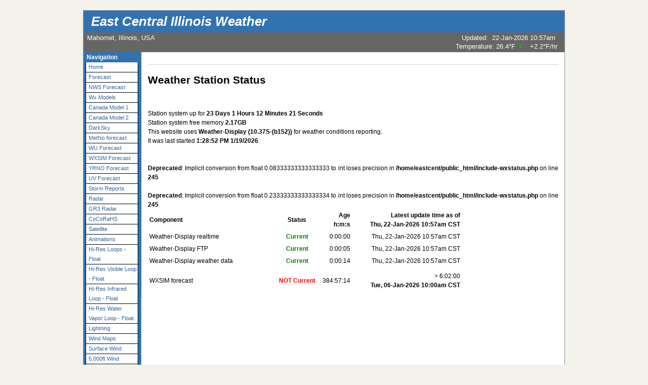

--- FILE ---
content_type: text/html; charset=ISO-8859-1
request_url: https://eastcentralilwx.net/wxstatus.php
body_size: 21734
content:
<!DOCTYPE html PUBLIC "-//W3C//DTD XHTML 1.0 Transitional//EN"
   "http://www.w3.org/TR/xhtml1/DTD/xhtml1-transitional.dtd">
<html xmlns="http://www.w3.org/1999/xhtml">
  <head>
    <!-- ##### start AJAX mods ##### -->
    <script type="text/javascript" src="ajaxWDwx.js"></script>
    <!-- AJAX updates by Ken True - http://saratoga-weather.org/wxtemplates/ -->
    <script type="text/javascript" src="ajaxgizmo.js"></script>
    <script type="text/javascript" src="language-en.js"></script>
	<!-- language for AJAX script included -->
    <meta name="description" content="Personal weather station." />
    <meta http-equiv="Content-Type" content="text/html; charset=ISO-8859-1" />
    <link rel="stylesheet" type="text/css" href="weather-screen-blue-narrow.css" media="screen" title="screen" />
    <link rel="stylesheet" type="text/css" href="weather-print-php.css" media="print" />
	<link rel="shortcut icon" href="/favicon.ico" type="image/x-icon" />
	<meta http-equiv="Pragma" content="no-cache" />
    <meta http-equiv="Cache-Control" content="no-cache" />
    <title>East Central Illinois Weather - Station Status</title>
<!-- begin flyout-menu.php CSS definition style='blue' -->
<style type="text/css">
/* ================================================================
This copyright notice must be untouched at all times.

The original version of this stylesheet and the associated (x)html
is available at http://www.cssplay.co.uk/menus/flyout_4level.html
Copyright (c) 2005-2007 Stu Nicholls. All rights reserved.
This stylesheet and the associated (x)html may be modified in any
way to fit your requirements.
Modified by Ken True and Mike Challis for Weather-Display/AJAX/PHP
template set.
=================================================================== */
.flyoutmenu {
font-size:90%;
}

/* remove all the bullets, borders and padding from the default list styling */
.flyoutmenu ul {
position:relative;
z-index:500;
padding:0;
margin:0;
padding-left: 4px; /* mchallis added to center links in firefox */
list-style-type:none;
width: 110px;
}

/* style the list items */
.flyoutmenu li {
color: #336699;
background:white url(./ajax-images/flyout-shade-white.gif);
/* for IE7 */
float:left;
margin:0; /* mchallis added to tighten gaps between links */
}
.flyoutmenu li.sub {background:white url(./ajax-images/flyout-sub.gif) no-repeat right center;}

/* get rid of the table */
.flyoutmenu table {position:absolute; border-collapse:collapse; top:0; left:0; z-index:100; font-size:1em;}

/* style the links */
.flyoutmenu a, .flyoutmenu a:visited {
display:block;
text-decoration:none;
line-height: 1.8em; 
width:95px; /* mchallis changed for adjusting firefox link width */
color:#336699;
padding: 0 2px 0 5px; 
border:1px solid black;
border-width:0 1px 1px 1px;
}
/* hack for IE5.5 */
         /* mchallis lowered the two width values to (101, 100)to fix IE6 links wider than menu width */
* html .flyoutmenu a, * html .flyoutmenu a:visited {width:95px; w\idth:94px;}
/* style the link hover */
* html .flyoutmenu a:hover {color:white; background:#3173B1; position:relative;}

.flyoutmenu li:hover {position:relative;}

/* For accessibility of the top level menu when tabbing */
.flyoutmenu a:active, .flyoutmenu a:focus {color:white; background:#3173B1;}

/* retain the hover colors for each sublevel IE7 and Firefox etc */
.flyoutmenu li:hover > a {color:white; background:#3173B1;}

/* hide the sub levels and give them a positon absolute so that they take up no room */
.flyoutmenu li ul {
visibility:hidden;
position:absolute;
top:-10px;
/* set up the overlap (minus the overrun) */
left:90px;
/* set up the overrun area */
padding:10px;
/* this is for IE to make it interpret the overrrun padding */
background:transparent url(./ajax-images/flyout-transparent.gif);
}

/* for browsers that understand this is all you need for the flyouts */
.flyoutmenu li:hover > ul {visibility:visible;}


/* for IE5.5 and IE6 you need to style each level hover */

/* keep the third level+ hidden when you hover on first level link */
.flyoutmenu ul a:hover ul ul{
visibility:hidden;
}
/* keep the fourth level+ hidden when you hover on second level link */
.flyoutmenu ul a:hover ul a:hover ul ul{
visibility:hidden;
}
/* keep the fifth level hidden when you hover on third level link */
.flyoutmenu ul a:hover ul a:hover ul a:hover ul ul{
visibility:hidden;
}

/* make the second level visible when hover on first level link */
.flyoutmenu ul a:hover ul {
visibility:visible;
}
/* make the third level visible when you hover over second level link */
.flyoutmenu ul a:hover ul a:hover ul{
visibility:visible;
}
/* make the fourth level visible when you hover over third level link */
.flyoutmenu ul a:hover ul a:hover ul a:hover ul {
visibility:visible;
}
/* make the fifth level visible when you hover over fourth level link */
.flyoutmenu ul a:hover ul a:hover ul a:hover ul a:hover ul {
visibility:visible;
}

</style>
<!-- end of flyout-menu.php CSS definition -->
<!-- World-ML template from http://saratoga-weather.org/wxtemplates/ -->
<!-- end of top -->
</head>
<body>
<!-- nws-alerts noCron=true .. running nws-alerts.php inline -->
<!-- nws-alerts.php - V1.43 - 14-May-2019 -->
<!-- 2 unique Zone entries found. Zones='ILZ045,ILC019' -->
<!-- cache age 61179170 seconds - fetch needed -->
<!-- Cron job not used -->

<!-- 10:57:12 -->
<!-- Error: Could not resolve host: alerts.weather.gov -->
<!-- Source: https://alerts.weather.gov/cap/wwaatmget.php?x=ILZ045&y=1 -->
<!-- non XML source: https://alerts.weather.gov/cap/wwaatmget.php?x=ILZ045&y=1 -->
<!-- HTTP stats:  RC=0 dest= port=0 (from sce=)
      Times: dns=0.000 conn=0.000 pxfer=0.000 get=0.000 total=0.000 secs -->
<!-- header type='' -->
<!-- First attempt in getting preliminary URL failed -->

<!-- 10:57:13 -->
<!-- Error: Could not resolve host: alerts.weather.gov -->
<!-- Source: https://alerts.weather.gov/cap/wwaatmget.php?x=ILZ045&y=1 -->
<!-- non XML source: https://alerts.weather.gov/cap/wwaatmget.php?x=ILZ045&y=1 -->
<!-- HTTP stats:  RC=0 dest= port=0 (from sce=)
      Times: dns=0.000 conn=0.000 pxfer=0.000 get=0.000 total=0.000 secs -->
<!-- header type='' -->
<!-- Second attempt failed & skipped -->


<!-- 10:57:13 -->
<!-- Error: Could not resolve host: alerts.weather.gov -->
<!-- Source: https://alerts.weather.gov/cap/wwaatmget.php?x=ILC019&y=1 -->
<!-- non XML source: https://alerts.weather.gov/cap/wwaatmget.php?x=ILC019&y=1 -->
<!-- HTTP stats:  RC=0 dest= port=0 (from sce=)
      Times: dns=0.000 conn=0.000 pxfer=0.000 get=0.000 total=0.000 secs -->
<!-- header type='' -->
<!-- First attempt in getting preliminary URL failed -->

<!-- 10:57:14 -->
<!-- Error: Could not resolve host: alerts.weather.gov -->
<!-- Source: https://alerts.weather.gov/cap/wwaatmget.php?x=ILC019&y=1 -->
<!-- non XML source: https://alerts.weather.gov/cap/wwaatmget.php?x=ILC019&y=1 -->
<!-- HTTP stats:  RC=0 dest= port=0 (from sce=)
      Times: dns=0.000 conn=0.000 pxfer=0.000 get=0.000 total=0.000 secs -->
<!-- header type='' -->
<!-- Second attempt failed & skipped -->

<!-- NO cache files updated -->
<!-- Total process time: 2.0024 seconds -->
<div id="page"><!-- page wrapper -->
<!-- header -->
    <div id="header">
      <h1 class="headerTitle">
        <a href="index.php" title="Browse to homepage">East Central Illinois Weather</a>
      </h1>	
	  <div class="headerTemp">
	    <span class="doNotPrint">
 		 </span>
 	  </div>

      <div class="subHeader">
<!-- <p style="font: 14pt Garamond, Georgia, serif;"> -->
        Mahomet, Illinois, USA		<!-- </p> -->
      </div>
      <div class="subHeaderRight">
	  <!-- Lang='en' -->
<!-- ajax-gizmo.php V1.14 - 17-Mar-2013 - Multilingual -->
<div class="ajaxgizmo">
   <div class="doNotPrint">
	  <!-- ##### start of AJAX gizmo ##### -->
	    <noscript>[Enable JavaScript for live updates]&nbsp;</noscript>
	    <span class="ajax" id="gizmoindicator">Updated</span>:&nbsp;
		<span class="ajax" id="gizmodate">22-Jan-2026 10:57am</span>&nbsp; 
		<span class="ajax" id="gizmotime"></span>
		
	  <br/>&nbsp;<img src="./ajax-images/spacer.gif" height="14" width="1" alt=" " />
		<span class="ajaxcontent0" style="display: none">
		  <span class="ajax" id="gizmocurrentcond">Sunny, Dry</span>
		</span>
		<span class="ajaxcontent1" style="display: none">Temperature: 
			<span class="ajax" id="gizmotemp">26.4&deg;F</span>
            
	        <span class="ajax" id="gizmotemparrow"><img src="./ajax-images/rising.gif" alt="Warmer 2.2&deg;F than last hour." title="Warmer 2.2&deg;F than last hour." width="7" height="8" style="border: 0; margin: 1px 3px;" />			</span>&nbsp;
			<span class="ajax" id="gizmotemprate">+2.2&deg;F</span>/hr		</span>
		<span class="ajaxcontent2" style="display: none">Humidity: 
		  <span class="ajax" id="gizmohumidity">50</span>%<img src="./ajax-images/falling.gif" alt="Decreased 2.0% since last hour." title="Decreased 2.0% since last hour." width="7" height="8" style="border: 0; margin: 1px 3px;" />		</span>
		<span class="ajaxcontent3" style="display: none">Dew Point: 
		  <span class="ajax" id="gizmodew">10.3&deg;F</span><img src="./ajax-images/rising.gif" alt="Increased 1.2&deg;F since last hour." title="Increased 1.2&deg;F since last hour." width="7" height="8" style="border: 0; margin: 1px 3px;" />		</span>
		<span class="ajaxcontent4" style="display: none">Wind: 
	    	<span class="ajax" id="gizmowindicon"></span> 
			<span class="ajax" id="gizmowinddir">WSW</span>&nbsp; 
			<span class="ajax" id="gizmowind">13.4 mph</span>
		</span>
		<span class="ajaxcontent5" style="display: none">Gust: 
  			<span class="ajax" id="gizmogust">13.1 mph</span>
		</span>
		<span class="ajaxcontent6" style="display: none">Barometer: 
    		<span class="ajax" id="gizmobaro">32.867  inHg</span>&nbsp;&nbsp;
             <span class="ajax" id="gizmobarotrendtext">Steady</span>			
		</span> 
		<span class="ajaxcontent7" style="display: none">Rain Today: 
    		<span class="ajax" id="gizmorain">0.0000 in</span>
		</span>
		<span class="ajaxcontent8" style="display: none">UV Index: 
           <span class="ajax" id="gizmouv">1.0</span>&nbsp;
		   <span style="color: #ffffff">
	         <span class="ajax" id="gizmouvword"><span style="border: solid 1px; color: black; background-color: #A4CE6a;">&nbsp;Low&nbsp;</span></span>
		   </span>
		</span>
	  </div>
	  <!-- ##### end of AJAX gizmo  ##### -->

</div>
<!-- end of ajax-gizmo.php -->
	  </div><!-- end subHeaderRight -->
</div>
<!-- end of header -->	
<!-- menubar -->
<div class="doNotPrint">
      <div class="leftSideBar">
        <p class="sideBarTitle">Navigation</p>
<div class="flyoutmenu">
<!-- begin generated flyout menu -->
<!-- flyout-menu.php (ML) Version 1.08 - 05-Feb-2013 -->
<!-- by Ken True - webmaster[at]saratoga-weather.org and -->
<!-- by Mike Challis - webmaster[at]642weather.com  -->
<!-- Adapted from Stu Nicholl's CSS/XHTML at http://www.cssplay.co.uk/menus/flyout_4level.html -->
<!-- script available at http://saratoga-weather.org/scripts-CSSmenu.php#flyout -->
<!-- using 
Array
(
    [NAME] => blue
    [SHADE_IMAGE] => flyout-shade-white.gif
    [BORDER_COLOR] => black
    [LINK_COLOR] => #336699
    [LINK_BACKGROUND] => white
    [HOVER_COLOR] => white
    [HOVER_BACKGROUND] => #3173B1
)
 -->
<!-- using ./flyout-menu.xml for XML, doTrans=1 -->
<ul>
<li><a href="index.php" title="Home Page">Home</a></li>
<!-- not used with WD <li><a href="wxmesonet.php" title="Local Weather Exchange Stations">Mesonet</a></li> -->
<li><a href="#" title="Weather Forecast">Forecast</a></li>
<li><a href="wxnwsforecast.php">NWS Forecast</a></li>
<li><a href="#" title="Forecast Models">Wx Models</a></li>
<li><a href="wxecforecast.php">Canada Model 1</a></li>
<li><a href="wxec2forecast.php">Canada Model 2</a></li>
<li><a href="wxdarkskyforecast.php">DarkSky</a></li>
<li><a href="wxmetnoforecast.php">MetNo forecast</a></li>
<li><a href="wxwuforecast.php">WU Forecast</a></li>
<li><a href="wxsimforecast.php">WXSIM Forecast</a></li>
<li><a href="wxyrnoforecast.php">YRNO Forecast</a></li>
<li><a href="wxuvforecast.php">UV Forecast</a></li>
<li><a href="wxstormrep.php" title="Local Storm Reports">Storm Reports</a></li>
<li><a href="#">Radar</a></li>
<li><a href="wxgr3radar.php" title="NEXRAD Radar">GR3 Radar</a></li>
<li><a href="wxcocorahs.php" title="CoCoRaHS">CoCoRaHS</a></li>
<li><a href="#" title="Satellite Images">Satellite</a></li>
<li><a href="wxsatanimations.php">Animations</a></li>
<li><a href="#" title="Float Images">Hi-Res Loops - Float</a></li>
<li><a href="wxsatvisuw.php">Hi-Res Visible Loop - Float</a></li>
<li><a href="wxsatiruw.php">Hi-Res Infrared Loop - Float</a></li>
<li><a href="wxsatwvuw.php">Hi-Res Water Vapor Loop - Float</a></li>
<li><a href="wxlightning.php" title="Lightning Detection">Lightning</a></li>
<li><a href="#" title="Wind Maps">Wind Maps</a></li>
<li><a href="wxwind.php">Surface Wind</a></li>
<li><a href="wxwind850.php">5,000ft Wind</a></li>
<li><a href="wxwind500.php">16,000ft Wind</a></li>
<li><a href="wxwind250.php">35,000ft Wind</a></li>
<li><a href="#" title="Temperature Maps">Temp Maps</a></li>
<li><a href="wxtemp.php">Surface Temperature</a></li>
<li><a href="wxtemp850.php">5,000ft Temperature</a></li>
<li><a href="wxtemp500.php">16,000ft Temperature</a></li>
<li><a href="wxtemp250.php">35,000ft Temperature</a></li>
<li><a href="#" title="Regional Weather">Area Weather</a></li>
<li><a href="https://www.wunderground.com/wundermap/?isPresentationActive=0&Units=english&zoom=10&lat=40.207721306173056&lon=-88.22570800781251&wxstn=1&wxstn.mode=tw">Regional Map</a></li>
<li><a href="wxmetar.php">Regional Observations</a></li>
<li><a href="wxglobal.php">Global Weather</a></li>
<li><a href="wxadvisory.php" title="Weather Advisories">Advisories</a></li>
<li><a href="wxflightinfo.php" title="Air Traffic Information">Air Traffic Info</a></li>
<li><a href="#" title="Trends, Sun/Moon, Earthquakes">Almanac</a></li>
<li><a href="wxtrends.php">Weather Trends</a></li>
<li><a href="wxwureports.php">WU Reports</a></li>
<!-- not used with WD <li><a href="wxgraphs.php">Station Graphs</a></li> -->
<!-- not used with WD <li><a href="wxstationrecords.php">Station Records</a></li> -->
<!-- not used with WD <li><a href="wxjournal.php">Station Journal</a></li> -->
<!-- not used with WD <li><a href="wxrecent.php">Recent Weather Summary</a></li> -->
<!-- not used with WD <li><a href="wxthismonth.php">Summary This Month</a></li> -->
<!-- not used with WD <li><a href="wxyearoveryear.php">Summary Year over Year</a></li> -->
<!-- not used with WD <li><a href="wxwureport.php">Station Monthly Reports</a></li> -->
<!-- not used with WD <li><a href="wxnoaaclimatereports.php">NOAA reports</a></li> -->
<li><a href="wxastronomy.php">Sun/Moon Almanac</a></li>
<li><a href="#" title="Health">Health</a></li>
<li><a href="#" title="Air Quality">Air Quality</a></li>
<li><a href="wxpurpleair.php">Purple Air</a></li>
<li><a href="wxairqi.php">Local AQ</a></li>
<li><a href="wxflu.php">Influenze Report</a></li>
<li><a href="wxcorona.php">Coronavirus</a></li>
<li><a href="wxpollen.php">Pollen Count</a></li>
<li><a href="wxsummer.php" title="Summer Weather Safety ">Summer Safety</a></li>
<li><a href="wxclosings.php" title="School Closings">Cancellations</a></li>
<li><a href="wxquake.php" title="Earthquake Activity">Earthquakes</a></li>
<li><a href="wxwebcam.php">Webcam</a></li>
<li><a href="wxstatus.php" title="Status of Data/Software">Data Status</a></li>
<li><a href="wxabout.php">About</a></li>
<li><a href="wxlinks.php">Links</a></li>
<li class="sub"><a href="wxsitemap.php">Website Map<!--[if gte IE 7]><!--></a><!--<![endif]-->
  <!--[if lte IE 6]><table><tr><td><![endif]-->
  <ul>
</ul>
<!-- end generated flyout menu -->
</div>


<!-- external links -->
<p class="sideBarTitle">External Links</p>
<ul>
   <li><a href="http://www.wunderground.com/" title="Weather Underground">Weather Underground</a></li>
   <li><a href="http://www.weather.gov/" title="National Weather Service">National Weather Service</a></li>
</ul>


<!-- nws-alerts icons -->

<p class="sideBarTitle" style="text-align:center">Alerts</p>
<div style="text-align:center">
<a href="wxadvisory.php" title=" &nbsp;Summary" style="width:99%"><br /><img src="./alert-images/A-none.png" alt="No alerts" width="74" height="18" /></a> <br />
</div>
<!-- end nws-alerts icons -->


<p class="sideBarTitle" style="text-align:center">NOAA Wx Radio</p>
<a href="wxradio.php" title="NOAA Weather Radio"><img src="/ajax-images/ani-noaa-radio.gif"></a>




<!-- end external links -->



      </div><!-- end leftSidebar -->
</div><!-- end doNotPrint -->	
<!-- end of menubar -->

<div id="main-copy">
 
 <h1>Weather Station Status</h1>
     <p>   <br/><br/>
     Station system up for <b>23 Days 1 Hours 12 Minutes 21 Seconds</b><br/>
        Station system free memory <b>2.17GB</b><br/>
     This website uses <b>Weather-Display 
   (10.37S-(b152))</b> for weather conditions reporting.<br/>  
  It was last started <b>1:28:52 PM 1/19/2026</b>.<br/></p>

  <table width="620" border="0" cellspacing="6" cellpadding="3" style="border-collapse:collapse">
    <tr>
      <th style="width: 40%" scope="col">Component</th>
      <th style="width: 15%" scope="col" align="center">Status</th>
      <th style="width: 10%" scope="col" align="right">Age<br />h:m:s</th>
      <th style="width: 35%" scope="col" align="right">Latest update time as of<br/> Thu, 22-Jan-2026 10:57am CST</th>
    </tr>
  
<!-- include-wxstatus.php - V1.05 - 20-Jul-2014 -->
<!-- clientraw.txt age = 0 secs. 0:00:00 -->
    <tr>
      <td>Weather-Display realtime</td>
      <td align="center"><span style="color: green"><b>Current</b></span></td>
      <td align="right">0:00:00</td>
      <td align="right">Thu, 22-Jan-2026 10:57am CST </td>
    </tr>
<br />
<b>Deprecated</b>:  Implicit conversion from float 0.08333333333333333 to int loses precision in <b>/home/eastcent/public_html/include-wxstatus.php</b> on line <b>245</b><br />
<!-- testtags.php age = 5 secs. 0:00:05 -->
    <tr>
      <td>Weather-Display FTP</td>
      <td align="center"><span style="color: green"><b>Current</b></span></td>
      <td align="right">0:00:05</td>
      <td align="right">Thu, 22-Jan-2026 10:57am CST </td>
    </tr>
<!-- testtags.php internal update date time='1/22/2026 10:57 AM' fixed='2026-01-22 10:57' -->
<br />
<b>Deprecated</b>:  Implicit conversion from float 0.23333333333333334 to int loses precision in <b>/home/eastcent/public_html/include-wxstatus.php</b> on line <b>245</b><br />
<!-- age = 14 secs. 0:00:14 -->
    <tr>
      <td>Weather-Display weather data</td>
      <td align="center"><span style="color: green"><b>Current</b></span></td>
      <td align="right">0:00:14</td>
      <td align="right">Thu, 22-Jan-2026 10:57am CST </td>
    </tr>
<!-- GR3='/home/eastcent/public_html/radar/kilx_br1_0.png' -->
	<tr>
	  <td colspan="4">
<!-- radar-status.php V1.12 - 06-Jul-2015 -->
<!-- loading ./cache/radar-status.txt from https://radar3pub.ncep.noaa.gov/ -->
<!-- Network error: php_network_getaddresses: getaddrinfo for https failed: Name or service not known (0) -->
<!-- Network error: php_network_getaddresses: getaddrinfo for https failed: Name or service not known (0) -->
<!-- cache written to ./cache/radar-status.txt. -->
<!-- 0 records found -->
</td>
	</tr>
<!-- wdate='6-Jan-2026 10:00 -0600' -->
<!-- age = 1385834 secs. 384:57:14 -->
    <tr>
      <td>WXSIM forecast</td>
      <td align="center"><span style="color: red"><b>NOT Current</b></span></td>
      <td align="right">384:57:14</td>
      <td align="right"> > 6:02:00 <br/><b>Tue, 06-Jan-2026 10:00am CST</b></td>
    </tr>
<!-- end include-wxstatus.php -->

  </table>
  
  

</div><!-- end main-copy -->

    <!-- ##### Footer ##### -->

    <div id="footer">
      <div class="doNotPrint">
        <a href="#header">Top</a> |

        <a href="mailto: info@eastcentralilwx.net" title="E-mail us">Contact Us</a>
        <script type="text/javascript">
        <!--
        if (navigator.appName == 'Microsoft Internet Explorer' && 
        parseInt(navigator.appVersion) >= 4)
        {
        document.write('| <a href=\"#\" onclick=\"javascript:window.external.AddFavorite        (location.href,document.title)\">');
        document.write('Bookmark Page</a>');
        }else
        {var msg = '| <a href="" title="Bookmark Page" onClick="alert(' + "'Hit CTRL-D to bookmark this page'"+ ');">Bookmark Page</a>';
        if(navigator.appName == "Netscape") msg += " (CTRL-D)";
document.write(msg);
        }
        // -->
        </script>
      </div><!-- end doNotPrint -->

      <div>

        <span class="doNotPrint"> |  
          <a href="http://www.weather-display.com/" title="Powered by Weather-Display">Weather-Display		   (10.37S-(b152)) </a> |
		  <a href="http://validator.w3.org/check?uri=referer">Valid 
          XHTML 1.0</a> |
          <a href="http://jigsaw.w3.org/css-validator/check/referer">Valid CSS</a> 
          </span><br class="doNotPrint" />
      <br/>Never base important decisions on this or any weather information obtained from the Internet.<br class="doNotPrint" />
      </div>
    </div><!-- end id="footer" -->
  </div><!-- end id="page" wrapper -->
  </body>
</html>


--- FILE ---
content_type: text/css
request_url: https://eastcentralilwx.net/weather-screen-blue-narrow.css
body_size: 13465
content:
/**********************************
 * TITLE: Gila Screen Stylesheet  *
 * URI  : gila/gila-screen.css    *
 * MODIF: 2003-Apr-30 19:09 +0800 *
 **********************************/

body {
  color: black;
  background-color: #F3F2EB;
  font-family: verdana, helvetica, arial, sans-serif;
  font-size: 73%;  /* Enables font size scaling in MSIE */
  margin: 0;
  padding: 0;
}

html > body {
  font-size: 9pt;
}

#page {
        margin: 20px auto;
        color: black;
        background-color: white;
        padding: 0;
        width: 950px;
        border: 1px solid #959596;
}

.doNotDisplay {
  display: none !important;
}

.picfl {
           float:left;
           padding-right: 5px;
           position: relative;
}

.picfr {
           float:right;
           padding-left: 5px;
           position: relative;
}

.picfc {
           text-align: center;
           padding-left: 5px;
           padding-right: 5px;
           position: relative;
}


/* ##### Header ##### */

/* ##### CHANGE background-color to change header color, hex code is OK ##### */
/* ##### Hex Color Chart - http://www.w3schools.com/Html/html_colors.asp  ##### */

#header {
  color: inherit;
  background-color: #3173B1;
}

.headerTitle {
  margin: 0;
  padding: 0.25em 4mm 0.25em 4mm;
}

.headerTitle a {
  color: white;
  background-color: transparent;
  text-decoration: none;
  font-size: 110%;  /* For MSIE */
  font-weight: bold;
  font-style: italic;
}

.headerTitle > a {
  font-size: 110%;  /* For fully standards-compliant user agents */
}

.headerTitle span {
  color: white;
  background-color: transparent;
  font-weight: normal;
}

.headerTemp {
  font-size: 36px;
  font-weight: bold;
  float: right;
  right: .5ex;
  margin-right: 5px;
  margin-left: 15px;
  top: 0.18em;
  color: white;

}
[class~="headerTemp"] {
  top: 0.18em;  /* For fully standards-compliant user agents */
}

.subHeader {
  color: white;
  float: left;
  clear: left;
  position: relative;
  background-color: #666666;
  font-size: 109%;
  margin: 0;
  padding: 0.5ex 1ex;
}

.subHeaderRight {
  color: white;
  background-color: #666666;
  font-size: 109%;
  text-align: right;
  margin:  0;
  padding: 0.5ex 2ex;
}

.subHeader a {
  color: white;
  text-decoration: none;
  font-weight: bold;
}

/* ##### Left Side Bar ##### */

.leftSideBar {
  width: 9.5em;
  float: left;
  clear: left;
}

.leftSideBar .sideBarTitle {
  color: white;
  background-color: #3173B1;
  font-weight: bold;
  margin: 0;
  padding: 0.5ex 1ex;
}

.leftSideBar ul {
  list-style-type: none;
  list-style-position: outside;
  margin: 0;
  padding: 0;
}

.leftSideBar li {
  margin: .5ex;
  padding: 0;
}

.leftSideBar a {
display: block;
color: #336699;
background-color: transparent;
width: 89px;
padding: .05em;
text-decoration: none;
}

.leftSideBar a:visited {
  color: #336699;
  background-color: transparent;
  text-decoration: none;
}

.leftSideBar a:hover {
background-color: #3173B1;
color: white;
}

.leftSideBar .sideBarText {
  color: black;
  background-color: transparent;
  line-height: 1.25em;
  margin: 1ex 0.25ex 1.5em 0.75ex;
  padding: 0;
  display: block;
}

.leftSideBar .sideBarText a {
  text-decoration: underline;
  font-weight: bold;
}

.leftSideBar .sideBarText a:visited {
  text-decoration: underline;
  font-weight: bold;
}

.leftSideBar .sideBarText a:hover {
  text-decoration: none;
}

.leftSideBar .thisPage {
  color: black;
  background-color: transparent;
  font-weight: bold;
}

/* ##### Main Copy ##### */

#main-copy {
  color: black;
  background-color: white;
  text-align: justify;
  line-height: 1.5em;
  margin: 0 0 0 9.5em;
  padding: .5ex 1em 1em 1em;
  border-left: 1px solid rgb(216,210,195);
}

#main-copy-dark {
  color: white;
  background-color: black;
  text-align: justify;
  line-height: 1.5em;
  margin: .1em 0 0 9.5em;
  padding: .5ex 1em 1em 1em;
  border-left: 1px solid rgb(216,210,195);
}

#main-copy h1 {
  color: black;
  background-color: transparent;
  font-family: arial, verdana, helvetica, sans-serif;
  font-size: 175%;
  font-weight: bold;
  margin: 1em 0 0 0;
  padding: 1em 0 0 0;
  border-top: 1px solid rgb(216,210,195);
}

#main-copy a {
  color: #336699;
  background-color: transparent;
  text-decoration: underline;
}
#main-copy a:hover {
  text-decoration: none;
}

.table-top {
  color: black;
  background-color: #96C6F5;
  text-align: left;
  font-weight: bold;
}

.column-dark {
  color: black;
  background-color: #F1F8FE;
}

.column-light {
  color: black;
  background-color: white;
}

p {
  margin: 1em 0 1.5em 0;
  padding: 0;
}

dt {
  font-weight: bold;
  margin: 0;
  padding: 0 0 0.5ex 0;
}

dd {
  margin: 0 0 1.5em 1.5em;
  padding: 0;
}




.watchBox {
  color: black;
  font-size: 12px;
  text-align: center;
  background-color: #FF9900;
  margin: 0 0 0 0;
  padding: .5em 0em .5em 0em;
  border: 1px dashed rgb(34,70,79);
}
#main-copy .watchBox a {
  color: blue;
}
#main-copy .watchBox a:hover {
  color: blue;
  background-color: inherit;
  text-decoration: underline;
}

.advisoryBoxnoactive {
  color: black;
  font-size: 12px;
  text-align: center;
  background-color: white;
  margin: 0 0 0 0;
  padding: .5em 0em .5em 0em;
  border: 1px dashed rgb(34,70,79);
}

.advisoryBox {
  color: black;
  font-size: 12px;
  text-align: center;
  background-color: #FFCC00;
  margin: 0 0 0 0;
  padding: .5em 0em .5em 0em;
  border: 1px dashed rgb(34,70,79);
}
#main-copy .advisoryBox a {
  color: blue;
}
#main-copy .advisoryBox a:hover {
  color: blue;
  background-color: inherit;
 text-decoration: underline;
}

.warningBox {
  color: white;
  font-size: 13px;
  text-align: center;
  background-color: #CC0000;
  margin: 0 0 0 0;
  padding: .5em 0em .5em 0em;
  border: 1px dashed rgb(255,255,255);
}
#main-copy .warningBox a {
  color: white;
}
#main-copy .warningBox a:hover {
  color: white;
  background-color: inherit;
  text-decoration: underline;
}

.tornadowarningBox {
  color: white;
  font-size: 13px;
  text-align: center;
  background-color: #CC0000;
  margin: 0 0 0 0;
  padding: .5em 0em .5em 0em;
  border: 1px dashed rgb(255,255,255);
}
#main-copy .tornadowarningBox a {
  color: white;
}
#main-copy .tornadowarningBox a:hover {
  color: white;
  background-color: inherit;
  text-decoration: underline;
}

/* ##### ajaxSidebar ##### */
.ajaxSidebar {
    background-color: white;
        border: none;
        width: 114px;
}
.ajaxSidebar h2 {
        font-size: 12pt;
        color: white;
        background-color: #5B9AD2;
        text-align: center;
        margin-right: 6px;
}

.ajaxSidebar .meas {
        font : x-small Arial, Helvetica, sans-serif;
        color: black;
        text-align : right;
        background-color: white;
        width: 35%;
        }
.ajaxSidebar .data {
        font : 9pt Arial, Helvetica, sans-serif;
        color: #3173B1;
        text-align : left;
        background-color: white;
        }
.ajaxSidebar td {
         border: none;
         background-color: white;
}
.ajaxDashboard {
    font-size: 96%;
        font-family: Verdana, Arial, Helvetica, sans-serif;
}
.ajaxDashboard .datahead {
        font-size: 100%;
        font-weight: bold;
        color:  white;
        background-color: #3173B1;
        text-align: center;
}
.ajaxDashboard .datahead2 {
        font-size: 100%;
        font-weight: bold;
		border-bottom: 1px solid #CCCCCC;
        color:  white;
        background-color: #3173B1;
        text-align: center;
}
.ajaxDashboard .data1 {
         color: black;
         font-size: 100%;
         border-bottom: 1px solid #CCCCCC;
         background-color: white;
         text-align: left;
}
.ajaxDashboard .data2 {
         color: black;
         font-size: 100%;
         background-color: white;
         text-align: left;
}
.ajaxDashboard td {
         border: none;
         background-color: white;
}


/* ##### Footer ##### */

#footer {
  color: black;
  background-color: #d5d5d5;
  font-size: 92%;
  text-align: center;
  line-height: 1.25em;
  margin: 0;
  padding: 1em 4mm 1em 4mm;
  clear: both;
}

#footer div {
  margin: 0;
  padding: 0 0 1ex 0;
}

#footer a {
  color: black;
  background-color: transparent;
  text-decoration: underline;
  font-weight: bold;
}

#footer a:visited {
  color: black;
  background-color: transparent;
  text-decoration: underline;
  font-weight: bold;
}

#footer a:hover {
  text-decoration: none;
}

.jsuparrow {
background-color:#CDDBCD;
border:0px none;
color:#22464F;
text-decoration:none;
}

.jsupoutline {
background:#CDDBCD none repeat scroll 0%;
border:0px solid #2266AA;
height:15px;
left:0px;
padding:0px;
position:absolute;
top:0px;
width:24px;
}

/* WordPress additions for Weather Display PHP AJAX Templates */
/* Copy and paste all of this to the END of your CSS files */

/* Begin Sidebar */
#sidebar
{
	padding: 2.5em;
	width: 150px;
	float: right;
	background-color: #F1F8FE;
	margin: 5px;

	}

#sidebar form {
	margin: 0;
	}
/* End Sidebar */


/* Begin Calendar */
#wp-calendar {
	empty-cells: show;
	margin: 10px auto 0;
	width: 155px;
	}

#wp-calendar #next a {
	padding-right: 10px;
	text-align: right;
	}

#wp-calendar #prev a {
	padding-left: 10px;
	text-align: left;
	}

#wp-calendar a {
	display: block;
	}

#wp-calendar caption {
	text-align: center;
	width: 100%;
	}

#wp-calendar td {
	padding: 2px 0;
	text-align: center;
	}

#wp-calendar td.pad:hover { /* Doesn't work in IE */
	background-color: #fff; }
/* End Calendar */



/* Begin Lists

	Special stylized non-IE bullets
	Do not work in Internet Explorer, which merely default to normal bullets. */

html>body .entry ul {
	margin-left: 0px;
	padding: 0 0 0 30px;
	list-style: none;
	padding-left: 10px;
	text-indent: -10px;
	}

html>body .entry li {
	margin: 7px 0 8px 10px;
	}

.entry ul li:before, #sidebar ul ul li:before {
	content: "\00BB \0020";
	}

.entry ol {
	padding: 0 0 0 35px;
	margin: 0;
	}

.entry ol li {
	margin: 0;
	padding: 0;
	}

.postmetadata ul, .postmetadata li {
	display: inline;
	list-style-type: none;
	list-style-image: none;
	}

#sidebar ul, #sidebar ul ol {
	margin: 0;
	padding: 0;
	}

#sidebar ul li {
	list-style-type: none;
	list-style-image: none;
	margin-bottom: 0px;
	}

#sidebar ul p, #sidebar ul select {
	margin: 5px 0 8px;
	}

#sidebar ul ul, #sidebar ul ol {
	margin: 5px 0 0 10px;
	}

#sidebar ul ul ul, #sidebar ul ol {
	margin: 0 0 0 10px;
	}

ol li, #sidebar ul ol li {
	list-style: decimal outside;
	}

#sidebar ul ul li, #sidebar ul ol li {
	margin: 3px 0 0;
	padding: 0;
	}
/* End Entry Lists */

#sidebar {
	font: 10px 'Lucida Grande', Verdana, Arial, Sans-Serif;
    color: black;
	}

small, #sidebar ul ul li, #sidebar ul ol li, .nocomments, .postmetadata, blockquote, strike {
	color: #777;
	}


#wp-calendar #prev a, #wp-calendar #next a {
	font-size: 9pt;
	}

#wp-calendar a {
	text-decoration: none;
	}

#wp-calendar caption {
	font: bold 1.3em 'Lucida Grande', Verdana, Arial, Sans-Serif;
	text-align: center;
	}

#wp-calendar th {
	font-style: normal;
	text-transform: capitalize;
	}

#sidebar h2 {
	font-family: 'Lucida Grande', Verdana, Sans-Serif;
	font-size: 1.2em;
	}

/* Begin Blog Main Copy */
#blog-main {
  color: black;
  background-color: white;
  text-align: left;
  line-height: 1.5em;
  margin: 0 0 0 9.5em;
  padding: .5ex 1em 1em 1em;
  border-left: 1px solid rgb(216,210,195);
  min-height: 720px;
  clear:right;
}

#blog-main-dark {
  color: white;
  background-color: black;
  text-align: left;
  line-height: 1.5em;
  margin: .1em 0 0 9.5em;
  padding: .5ex 1em 1em 1em;
  border-left: 1px solid rgb(216,210,195);
}

#blog-main h1 {
  color: black;
  background-color: transparent;
  font-family: arial, verdana, helvetica, sans-serif;
  font-size: 175%;
  font-weight: bold;
  font-style: italic;
  margin: 1em 0 0 0;
  padding: 1em 0 0 0;
  border-top: 1px solid rgb(216,210,195);
}

#blog-main h2 {
  color: black;
  background-color: transparent;
  font-family: arial, verdana, helvetica, sans-serif;
  font-size: 120%;
  font-weight: bold;
  margin: 1em 0 0 0;
  padding: 1em 0 0 0;
  text-align:left

}

#blog-main a {
  color: #336699;
  background-color: transparent;
  text-decoration: underline;
}

#blog-main a:hover {
  text-decoration: none;
}

/* Captions */

.aligncenter,
div.aligncenter {
	display: block;
	margin-left: auto;
	margin-right: auto;
}

.wp-caption {
	border: 1px solid #ddd;
	text-align: center;
	background-color: #f3f3f3;
	padding-top: 4px;
	margin: 10px;
}

.wp-caption img {
	margin: 0;
	padding: 0;
	border: 0 none;
}

.wp-caption p.wp-caption-text {
	font-size: 11px;
	line-height: 17px;
	padding: 0 4px 5px;
	margin: 0;
}
/* End captions */

/* Added for image alignment issued */

img.centered {
	display: block;
	margin-left: auto;
	margin-right: auto;
	}

img.alignright {
	padding: 4px;
	margin: 0 0 2px 7px;
	display: inline;
	}

img.alignleft {
	padding: 4px;
	margin: 0 7px 2px 0;
	display: inline;
	}

.alignright {
	float: right;
	}

.alignleft {
	float: left;
	}
	
.thread-alt {
  color: black;
  background-color: #F1F8FE;
}

.thread-even {
  color: black;
  background-color: white;
}

/* ##### mjc extra ##### */

#horizontal-menu ul {
  list-style-type: none;
  margin: 0;
  padding: 0;
}

#horizontal-menu ul li {
display: inline;
padding: .2em 1em;
}

.menuLinkSelectedhoriz {
background-color: #3173B1;
color: white;
width: 100px;
padding: .2em;
}

.menuLinkSelected {
display: block;
background-color: #3173B1;
color: white;
width: 90px;
padding: .04em;
}


--- FILE ---
content_type: text/javascript
request_url: https://eastcentralilwx.net/ajaxWDwx.js
body_size: 41078
content:
// <![CDATA[

// Special thanks to: Kevin Reed http://www.tnetweather.com/
// Kevin was the first to decode the clientraw in PHP
// Special thanks to: Pinto http://www.joske-online.be/
// Pinto wrote the basic AJAX code for this page!
// Cheerfully borrowed from Tom at CarterLake.org and adapted by
// Ken True - Saratoga-weather.org  21-May-2006
// --- added flash-green on data update functions - Ken True  24-Nov-2006
//
// --- Version 2.00 - 13-Dec-2006 -- Ken True -repackaged AJAX function, added metric/english units
//     also included Mike Challis' counter script to display seconds since last update and error
//     handling for the fetch to fix to fix random error: NS_ERROR_NOT_AVAILABLE
//     Mike's site: http://www.642weather.com/weather/index.php
//     Thanks to FourOhFour on wxforum.net ( http://skigod.us/ ) for replacing all the
//     x.responseText.split(' ')[n] calls with a simple array lookup.. much better speed and
//     for his streamlined version of getUVrange.
// --- Version 2.01 - 17-Dec-2006 -- Corrected cloud height calculation
// --- Version 2.02 - 20-Dec-2006 -- added unescape to set_ajax_obs comparison for lastobs
// --- Version 2.03 - 07-Jan-2006 -- added wind m/s or km/h for metric variables
// --- Version 2.04 - 08-Jan-2006 -- use epoch time for get (thanks to johnnywx on WD forum)
//                                   so a numeric time without HTMLencoded characters is used
// --- Version 2.05a - 30-Jan-2006 -- added new 'anti-NaN' check from johnnywx to make sure full
//                                   clientraw.txt is read by looking for
//                                   '12345' at start and '!!' at end of record
// --- Version 2.06 - 24-Jun-2007 -- added '/' as delimiter for currentcond
// --- Version 2.07 - 21-Sep-2007 -- added support for dynamic thermometer.php display refresh
// --- Version 2.08 - 07-Nov-2007 -- added useMPH to force wind display in Miles-per-hour and
//                                   added optional Wind-Rose, optional new current icon display graphics
// --- Version 2.09 - 23-Dec-2007 -- added maxupdates feature, new ajax variables from K. Reed www.tnetweather.com
// --- Version 2.10 - 18-Jan-2008 -- fixed icon=34 for ra1.jpg
// --- Version 2.11 - 21-Feb-2008 -- added icon=35 for windyrain.gif/.jpg
// --- Version 2.12 - 07-Mar-2008 -- added fix for 'flashing icon/thermometer' from Jim at jcweather.us
// --- Version 2.13 - 11-Mar-2008 -- changed Wind-rose defaults to .png type (Carterlake/AJAX/PHP templates)
// --- Version 2.14 - 29-Mar-2008 -- fixed UV words with  color: black; for display on dark/black template (MCHALLIS)
// --- Version 2.15 - 28-Apr-2008 -- added ajaxFixConditions() and translation capability
// --- Version 2.16 - 20-May-2008 -- added headcolorword processing V1.0 from MCHALLIS
// --- Version 2.17 - 25-Jun-2008 -- added gizmo-specific ajax variables
// --- Version 2.18 - 20-Mar-2009 -- added fix for 'green-flash' issue with Internet Explorer 8
// --- Version 2.19 - 03-Jul-2009 -- additional gizmo-specific ajax added, and useHpa variable for pressure
// --- Version 2.20 - 16-Jul-2010 -- reduced JS warning msgs by adding var and new x-browser request method finder
// --- Version 2.21 - 17-Feb-2011 -- added decimal comma option for international display
// --- Version 2.22 - 01-Oct-2011 -- added support for alternative animated icon set from http://www.meteotreviglio.com/
// --- Version 2.23 - 29-Nov-2011 -- added improved conditions translation support
// --- Version 2.24 - 13-Dec-2011 -- added useinHg to force baro to inHg for English/Metric selections
//
// for updates to this script, see http://saratoga-weather.org/scripts-WD-AJAX.php
// announcements of new versions will be on weather-watch.com and wxforum.net

// -- begin settings --------------------------------------------------------------------------
var flashcolor = '#00CC00'; // color to flash for changed observations RGB
var flashtime  = 2000;       // miliseconds to keep flash color on (2000 = 2 seconds);
var reloadTime = 7000;       // reload AJAX conditions every 5 seconds (= 5000 ms)
var maxupdates = 0;	         // Maxium Number of updates allowed (set to zero for unlimited)
                             // maxupdates * reloadTime / 1000 = number of seconds to update
var clientrawFile = '/clientraw.txt'; // location of clientraw.txt relative to this page on website
var ajaxLoaderInBody = false; // set to true if you have <body onload="ajaxLoader(..."
var imagedir = './ajax-images';  // place for wind arrows, rising/falling arrows, etc.
var condIconType = '.jpg';   // ='.jpg' default, ='.gif' for animated meteotreviglio condition icons
var useunits = 'E';         // 'E'=USA(English) or 'M'=Metric
var decimalComma = false;    // =false for '.' as decimal point, =true for ',' (comma) as decimal point
var useKnots = false;       // set to true to use wind speed in Knots (otherwise 
							// wind in km/hr for Metric or mph for English will be used.
var useMPS   = false;       // set to true for meters/second for metric wind speeds, false= km/h
var useMPH   = false;       // set to true to force MPH for both English and Metric units
var useFeet  = false;       // set to true to force Feet for height in both English and Metric
var usehPa  = false;        // =true to force hPa for baro in both English and Metric
var useinHg = false;        // =true to force baro to inHg for both English and Metric
var showUnits = true;       //  set to false if no units are to be displayed
var thermometer = './thermometer.php'; // script for dynamic thermometer PNG image (optional)
// optional settings for the Wind Rose graphic in ajaxwindiconwr as wrName + winddir + wrType
var wrName   = 'wr-';       // first part of the graphic filename (followed by winddir to complete it)
var wrType   = '.png';      // extension of the graphic filename
var wrHeight = '58';        // windrose graphic height=
var wrWidth  = '58';        // windrose graphic width=
var wrCalm   = 'wr-calm.png';  // set to full name of graphic for calm display ('wr-calm.gif')
// -- end of settings -------------------------------------------------------------------------

// -- language settings -- you don't need to customize this area if you are using English -----

var langPauseMsg = 'Updates paused - reload page to start'; // substitute this for ajaxindicator when
                             // maxupdates has been reached and updating paused.

var langMonths = new Array ( "January","February","March","April","May",
			"June","July","August","September","October","November","December");
var langDays = new Array ( "Sun","Mon","Tue","Wed","Thu","Fri","Sat","Sun");	

var langBaroTrend = new Array (
 "Steady", "Rising Slowly", "Rising Rapidly", "Falling Slowly", "Falling Rapidly");

var langUVWords = new Array (
 "None", "Low", "Medium", "High",
 "Very&nbsp;High", /* be sure to include &nbsp; for space */
 "Extreme" );

var langBeaufort = new Array ( /* Beaufort 0 to 12 in array */
 "Calm", "Light air", "Light breeze", "Gentle breeze", "Moderate breeze", "Fresh breeze",
 "Strong breeze", "Near gale", "Gale", "Strong gale", "Storm",
 "Violent storm", "Hurricane"
);

var langWindDir = new Array( /* used for alt and title tags on wind dir arrow and wind direction display */
	"N", "NNE", "NE", "ENE", 
	"E", "ESE", "SE", "SSE", 
	"S", "SSW", "SW", "WSW", 
	"W", "WNW", "NW", "NNW");

var langWindCalm = 'Calm';
var langGustNone = 'None';
var langWindFrom = 'Wind from '; /* used on alt/title tags on wind direction arrow*/

var langBaroRising = 'Rising %s '; /* used for trend arrow alt/title tags .. %s marks where value will be placed */
var langBaroFalling = 'Falling %s ';
var langBaroPerHour = '/hour.'; /* will be assembled as rising/falling + value + uom + perhour text */

var langThermoCurrently = 'Currently: '; /* used on alt/title tags for thermometer */
var langThermoMax     = 'Max: ';
var langThermoMin     = 'Min: ';

var langTempRising = 'Warmer %s '; /* used for trend arrow alt/title tags .. %s marks where value will be placed */
var langTempFalling = 'Colder %s ';
var langTempLastHour = ' than last hour.';

var langTransLookup = new Object;  // storage area for key/value for current conditions translation

var langHeatWords = new Array (
 'Unknown', 'Extreme Heat Danger', 'Heat Danger', 'Extreme Heat Caution', 'Extremely Hot', 'Uncomfortably Hot',
 'Hot', 'Warm', 'Comfortable', 'Cool', 'Cold', 'Uncomfortably Cold', 'Very Cold', 'Extreme Cold' );

// -- end of language settings ----------------------------------------------------------

// --- you don't need to customize the stuff below, the actions are controlled by the 
//  settings above.  

var ie4=document.all;
var browser = navigator.appName;
var ie8 = false;
if (ie4 && /MSIE (\d+\.\d+);/.test(navigator.userAgent)){ //test for MSIE x.x;
 var ieversion=new Number(RegExp.$1) // capture x.x portion and store as a number
 if (ieversion>=8) {
   ie4=false;
   ie8=true;
 }
}
var counterSecs = 0;  // for MCHALLIS counter script from weather-watch.com (adapted by K. True)
var updates = 0;		// update counter for limit by maxupdates
var lastajaxtimeformat = 'unknown'; //used to reset the counter when a real update is done
var doTooltip = 0;   // set to 1 to have ajaxed variable names appear as tooltips (except for graphics)

// handle setup options for units-of-measure and whether to show them at all
var uomTemp = '&deg;F';
var uomWind = ' mph';
var uomBaro = ' inHg';
var uomRain = ' in';
var uomHeight = ' ft';
var dpBaro = 2;
var dpRain = 2;


function ajax_set_units( units ) {
  useunits = units;
  if (useunits != 'E') { // set to metric
	uomTemp = '&deg;C';
	uomWind = ' km/h';
	uomBaro = ' hPa';
	uomRain = ' mm';
	uomHeight = ' m';
	dpBaro = 1;
	dpRain = 1;
  }
  if(useKnots) { uomWind = ' kts'; }
  if(useMPS)   { uomWind = ' m/s'; }
  if(useMPH)   { uomWind = ' mph'; }
  if(useFeet)  { uomHeight = ' ft'; }
  if(usehPa)   { uomBaro = ' hPa'; }
  if(useinHg)  { uomBaro = ' inHg'; }
  if (! showUnits) {
	uomTemp = '';
	uomWind = '';
	uomBaro = '';
	uomRain = '';
	uomHeight = '';
  }
}

ajax_set_units(useunits);

// utility functions to navigate the HTML tags in the page
function get_ajax_tags ( ) {
// search all the span tags and return the list with class="ajax" in it
//
  if (ie4 && browser != "Opera" && ! ie8) {
    var elem = document.body.getElementsByTagName('span');
	var lookfor = 'className';
  } else {
    var elem = document.getElementsByTagName('span');
	var lookfor = 'class';
  }
     var arr = new Array();
	 var iarr = 0;
     for(var i = 0; i < elem.length; i++) {
          var att = elem[i].getAttribute(lookfor);
          if(att == 'ajax') {
               arr[iarr] = elem[i];
               iarr++;
          }
     }

	 return arr;

}

function reset_ajax_color( usecolor ) {
// reset all the <span class="ajax"...> styles to have no color override
      var elements = get_ajax_tags();
	  var numelements = elements.length;
	  for (var index=0;index!=numelements;index++) {
         var element = elements[index];
	     element.style.color=usecolor;
 
      }
}

function set_ajax_obs( name, inValue ) {
// store away the current value in both the doc and the span as lastobs="value"
// change color if value != lastobs
        var value = inValue;
        if(decimalComma) {
			value = inValue.replace(/(\d)\.(\d)/,"$1,$2");
		}

		var element = document.getElementById(name);
		if (! element ) { return; } // V1.04 -- don't set if missing the <span id=name> tag
		var lastobs = element.getAttribute("lastobs");
		element.setAttribute("lastobs",value);
		if (value != unescape(lastobs)) {
          element.style.color=flashcolor;
		  if ( doTooltip ) { element.setAttribute("title",'AJAX tag '+name); }
		  element.innerHTML =  value; // moved inside to fix flashing issue (Jim at jcweather.us)
		}
}

function set_ajax_uom( name, onoroff ) {
// this function will set an ID= to visible or hidden by setting the style="display: "
// from 'inline' or 'none'

		var element = document.getElementById(name);
		if (! element ) { return; } 
		if (onoroff) {
          element.style.display='inline';
		} else {
          element.style.display='none';
		}
}

// --- end of flash-green functions

function windDir ($winddir)
// Take wind direction value, return the
// text label based upon 16 point compass -- function by beeker425
//  see http://www.weather-watch.com/smf/index.php/topic,20097.0.html
{
   var $windlabel = new Array("N", "NNE", "NE", "ENE", "E", "ESE", "SE", "SSE", "S", "SSW", "SW", "WSW", "W", "WNW", "NW", "NNW");
   return $windlabel[Math.floor(((parseInt($winddir) + 11) / 22.5) % 16 )];
}

function windDirLang ($winddir)
// Take wind direction value, return the
// text label based upon 16 point compass -- function by beeker425
//  see http://www.weather-watch.com/smf/index.php/topic,20097.0.html
{
   return langWindDir[Math.floor(((parseInt($winddir) + 11) / 22.5) % 16 )];
}


function ajax_wxIcon ( iconWD ) { 
// perform a lookup and return the graphic for the condition icon (using anole's
// wxsticker icon names
  var $iconList = new Array(
	"day_clear.gif",           //  0 imagesunny.visible
	"night_clear.gif",         //  1 imageclearnight.visible
	"day_partly_cloudy.gif",   //  2 imagecloudy.visible
	"day_partly_cloudy.gif",   //  3 imagecloudy2.visible
	"night_partly_cloudy.gif", //  4 imagecloudynight.visible
	"day_clear.gif",           //  5 imagedry.visible
	"fog.gif",                 //  6 imagefog.visible
	"haze-sm.gif",             //  7 imagehaze.visible
	"day_heavy_rain.gif",      //  8 imageheavyrain.visible
	"day_mostly_sunny.gif",    //  9 imagemainlyfine.visible
	"mist-sm.gif",             // 10 imagemist.visible
	"fog.gif",                 // 11 imagenightfog.visible
	"night_heavy_rain.gif",    // 12 imagenightheavyrain.visible
	"night_cloudy.gif",        // 13 imagenightovercast.visible
	"night_rain.gif",          // 14 imagenightrain.visible
	"night_light_rain.gif",    // 15 imagenightshowers.visible
	"night_snow.gif",          // 16 imagenightsnow.visible
	"night_tstorm.gif",        // 17 imagenightthunder.visible
	"day_cloudy.gif",          // 18 imageovercast.visible
	"day_partly_cloudy.gif",   // 19 imagepartlycloudy.visible
	"day_rain.gif",            // 20 imagerain.visible
	"day_rain.gif",            // 21 imagerain2.visible
	"day_light_rain.gif",      // 22 imageshowers2.visible
	"day_sleet.gif",           // 23 imagesleet.visible
	"day_sleet.gif",           // 24 imagesleetshowers.visible
	"day_snow.gif",            // 25 imagesnow.visible
	"day_snow.gif",            // 26 imagesnowmelt.visible
	"day_snow.gif",            // 27 imagesnowshowers2.visible
	"day_clear.gif",           // 28 imagesunny.visible
	"day_tstorm.gif",          // 29 imagethundershowers.visible
	"day_tstorm.gif",          // 30 imagethundershowers2.visible
	"day_tstorm.gif",          // 31 imagethunderstorms.visible
	"tornado.gif",             // 32 imagetornado.visible
	"windy-sm.gif",            // 33 imagewindy.visible
	"day_partly_cloudy.gif",   // 34 stopped rainning
	"windyrain-sm.gif"         // 35 windy/rain (new with V2.11)
	);					

  if (iconWD >= 0 && iconWD <= 35) { 
    return ("<img src=\"" + imagedir + "/" + $iconList[iconWD] + "\" " +
				"width=\"25\" height=\"25\" alt=\"Current condition icon\" />" );
  } else {
	return '';
  }

}

function ajax_wxIconJPG ( iconWD ) { 
// perform a lookup and return the graphic for the condition icon (using NWS icons)
  var $iconListJPG = new Array(
	"skc.jpg",          //  0 imagesunny.visible
	"nskc.jpg",         //  1 imageclearnight.visible
	"bkn.jpg",          //  2 imagecloudy.visible
	"sct.jpg",          //  3 imagecloudy2.visible
	"nbkn.jpg",         //  4 imagecloudynight.visible
	"sct.jpg",          //  5 imagedry.visible
	"fg.jpg",           //  6 imagefog.visible
	"hazy.jpg",         //  7 imagehaze.visible
	"ra.jpg",           //  8 imageheavyrain.visible
	"few.jpg",          //  9 imagemainlyfine.visible
	"mist.jpg",         // 10 imagemist.visible
	"nfg.jpg",          // 11 imagenightfog.visible
	"nra.jpg",          // 12 imagenightheavyrain.visible
	"novc.jpg",         // 13 imagenightovercast.visible
	"nra.jpg",          // 14 imagenightrain.visible
	"nshra.jpg",        // 15 imagenightshowers.visible
	"nsn.jpg",          // 16 imagenightsnow.visible
	"ntsra.jpg",        // 17 imagenightthunder.visible
	"ovc.jpg",          // 18 imageovercast.visible
	"bkn.jpg",          // 19 imagepartlycloudy.visible
	"ra.jpg",           // 20 imagerain.visible
	"ra.jpg",           // 21 imagerain2.visible
	"shra.jpg",         // 22 imageshowers2.visible
	"ip.jpg",           // 23 imagesleet.visible
	"ip.jpg",           // 24 imagesleetshowers.visible
	"sn.jpg",           // 25 imagesnow.visible
	"sn.jpg",           // 26 imagesnowmelt.visible
	"sn.jpg",           // 27 imagesnowshowers2.visible
	"skc.jpg",          // 28 imagesunny.visible
	"scttsra.jpg",      // 29 imagethundershowers.visible
	"hi_tsra.jpg",      // 30 imagethundershowers2.visible
	"tsra.jpg",         // 31 imagethunderstorms.visible
	"nsvrtsra.jpg",     // 32 imagetornado.visible
	"wind.jpg",         // 33 imagewindy.visible
	"ra1.jpg",          // 34 stopped rainning
	"windyrain.jpg"     // 35 windy/rain (new with V2.11)
	);					

  if (iconWD >= 0 && iconWD <= 35) {
	var ticon = $iconListJPG[iconWD];
	if (condIconType !== '.jpg') {ticon = ticon.replace(/\.jpg/,condIconType);} 
    return ("<img src=\"" + imagedir + "/" + ticon + "\" " +
				"width=\"55\" height=\"58\" alt=\"Current condition icon\" />" );
  } else {
	return '';
  }

}

// utility functions to handle conversions from clientraw data to desired units-of-measure
function convertTemp ( rawtemp ) {
	if (useunits == 'E') { // convert C to F
		return( (1.8 * rawtemp) + 32.0);
	} else {  // leave as C
		return (rawtemp * 1.0);
	}
}

function convertWind  ( rawwind ) {
	if (useKnots) { return(rawwind * 1.0); } //force usage of knots for speed
	if (useunits == 'E' || useMPH ) { // convert knots to mph
		return(rawwind * 1.1507794);
	} else {  
	    if (useMPS) { // convert knots to m/s
		  return (rawwind * 0.514444444);
		} else { // convert knots to km/hr
		  return (rawwind * 1.852);
		}
	}
}

function convertBaro ( rawpress ) {
	if (! usehPa && (useunits == 'E' || useinHg) ) { // convert hPa to inHg
	   return (rawpress  / 33.86388158);
	} else {
	   return (rawpress * 1.0); // leave in hPa
	}
}

function convertRain ( rawrain ) {
	if (useunits == 'E') { // convert mm to inches
	   return (rawrain * .0393700787);
	} else {
	   return (rawrain * 1.0); // leave in mm
	}
}

function convertHeight ( rawheight ) {
	if (useunits == 'E' || useFeet ) { // convert feet to meters if metric
	   return (Math.round(rawheight * 1.0).toFixed(0)); // leave in feet
	} else {
	   return (Math.round(rawheight / 3.2808399).toFixed(0));
	}
}

function ajax_get_beaufort_number ( wind ) { 
// return a number for the beaufort scale based on wind knots (native WD format)
  if (wind < 1 ) {return("0"); }
  if (wind < 4 ) {return("1"); }
  if (wind < 7 ) {return("2"); }
  if (wind < 11 ) {return("3"); }
  if (wind < 17 ) {return("4"); }
  if (wind < 22 ) {return("5"); }
  if (wind < 28 ) {return("6"); }
  if (wind < 34 ) {return("7"); }
  if (wind < 41 ) {return("8"); }
  if (wind < 48 ) {return("9"); }
  if (wind < 56 ) {return("10"); }
  if (wind < 64 ) {return("11"); }
  if (wind >= 64 ) {return("12"); }
  return("0");
}

function ajax_get_barotrend(btrnd) {
// routine from Anole's wxsticker PHP (adapted to JS by Ken True)
// input: trend in hPa or millibars
//   Barometric Trend(3 hour)

// Change Rates
// Rapidly: =.06 inHg; 1.5 mm Hg; 2 hPa; 2 mb
// Slowly: =.02 inHg; 0.5 mm Hg; 0.7 hPa; 0.7 mb

// 5 conditions
// Rising Rapidly
// Rising Slowly
// Steady
// Falling Slowly
// Falling Rapidly

// Page 52 of the PDF Manual
// http://www.davisnet.com/product_documents/weather/manuals/07395.234-VP2_Manual.pdf
// figure out a text value for barometric pressure trend
   if ((btrnd >= -0.7) && (btrnd <= 0.7)) { return(langBaroTrend[0]); }
   if ((btrnd > 0.7) && (btrnd < 2.0)) { return(langBaroTrend[1]); }
   if (btrnd >= 2.0) { return(langBaroTrend[2]); }
   if ((btrnd < -0.7) && (btrnd > -2.0)) { return(langBaroTrend[3]); }
   if (btrnd <= -2.0) { return(langBaroTrend[4]); }
  return(btrnd);
}

function ajax_getUVrange ( uv ) { // code simplified by FourOhFour on wxforum.net
   var uvword = "Unspec.";
   if (uv <= 0) {
       uvword = langUVWords[0];
   } else if (uv < 3) {
       uvword = "<span style=\"border: solid 1px; color: black; background-color: #A4CE6a;\">&nbsp;"+langUVWords[1]+"&nbsp;</span>";
   } else if (uv < 6) {
       uvword = "<span style=\"border: solid 1px; color: black; background-color: #FBEE09;\">&nbsp;"+langUVWords[2]+"&nbsp;</span>";
   } else if (uv < 8) {
       uvword =  "<span style=\"border: solid 1px; color: black; background-color: #FD9125;\">&nbsp;"+langUVWords[3]+"&nbsp;</span>";
   } else if (uv < 11) {
       uvword =  "<span style=\"border: solid 1px; color: #FFFFFF; background-color: #F63F37;\">&nbsp;"+langUVWords[4]+"&nbsp;</span>";
   } else {
       uvword =  "<span style=\"border: solid 1px; color: #FFFF00; background-color: #807780;\">&nbsp;"+langUVWords[5]+"&nbsp;</span>";
   }
   return uvword;
} // end ajax_getUVrange function

function ajax_genarrow( nowTemp, yesterTemp, Legend, textUP, textDN, numDp) {
// generate an <img> tag with alt= and title= for rising/falling values	
	
  var diff = nowTemp.toFixed(3) - yesterTemp.toFixed(3);
  var absDiff = Math.abs(diff);
  var diffStr = '' + diff.toFixed(numDp);  // sprintf("%01.0f",$diff);
  var absDiffStr = '' + absDiff.toFixed(numDp); // sprintf("%01.0f",$absDiff);
  var image = '';
  var msg = '';
  
  if (diff == 0) {
 // no change
    image = '&nbsp;'; 
  } else if (diff > 0) {
// today is greater 
//    msg = textUP + " by " + diff.toFixed(1); // sprintf($textDN,$absDiff); 
	msg = textUP.replace(/\%s/,absDiffStr);
    image = "<img src=\"" + imagedir + "/rising.gif\" alt=\"" + msg + 
	"\" title=\""+ msg + 
	"\" width=\"7\" height=\"8\" style=\"border: 0; margin: 1px 3px;\" />";
  } else {
// today is lesser
    msg = textDN.replace(/\%s/,absDiffStr); // sprintf($textDN,$absDiff); 
//	msg = textDN.replace(/\%s/,absDiffStr);
    image = "<img src=\"" + imagedir + "/falling.gif\" alt=\"" + msg + 
	"\" title=\""+ msg + 
	"\" width=\"7\" height=\"8\" style=\"border: 0; margin: 1px 3px;\" />";
   
  }

   if (Legend) {
       return (diff + Legend + image);
	} else {
	   return image;
	}
} // end genarrow function

// function to add colored heatColorWord by Mike Challis
// final version 1.00 
function heatColor(temp,WindChill,Humidex) {
  var hcWord = langHeatWords[0];
 if (temp > 32 && Humidex > 29) {
  if (Humidex > 54) { return ('<span style="border: solid 1px; color: white; background-color: #BA1928;">&nbsp;'+langHeatWords[1]+'&nbsp;</span>'); }
  if (Humidex > 45) { return ('<span style="border: solid 1px; color: white; background-color: #E02538;">&nbsp;'+langHeatWords[2]+'&nbsp;</span>'); }
  if (Humidex > 39) { return ('<span style="border: solid 1px; color: black; background-color: #E178A1;">&nbsp;'+langHeatWords[4]+'&nbsp;</span>'); }
  if (Humidex > 29) { return ('<span style="border: solid 1px; color: white; background-color: #CC6633;">&nbsp;'+langHeatWords[6]+'&nbsp;</span>'); }
 } else if (WindChill < 16 ) {
  if (WindChill < -18) { return ('<span style="border: solid 1px; color: black; background-color: #91ACFF;">&nbsp;'+langHeatWords[13]+'&nbsp;</span>'); }
  if (WindChill < -9)  { return ('<span style="border: solid 1px; color: white; background-color: #806AF9;">&nbsp;'+langHeatWords[12]+'&nbsp;</span>'); }
  if (WindChill < -1)  { return ('<span style="border: solid 1px; color: white; background-color: #3366FF;">&nbsp;'+langHeatWords[11]+'&nbsp;</span>'); }
  if (WindChill < 8)   { return ('<span style="border: solid 1px; color: white; background-color: #6699FF;">&nbsp;'+langHeatWords[10]+'&nbsp;</span>'); }
  if (WindChill < 16)  { return ('<span style="border: solid 1px; color: black; background-color: #89B2EA;">&nbsp;'+langHeatWords[9]+'&nbsp;</span>'); }
 }  else if (WindChill >= 16 && temp <= 32) {
  if (temp < 26) { return ('<span style="border: solid 1px; color: black; background-color: #C6EF8C;">&nbsp;'+langHeatWords[8]+'&nbsp;</span>'); }
  if (temp <= 32) { return ('<span style="border: solid 1px; color: black; background-color: #CC9933;">&nbsp;'+langHeatWords[7]+'&nbsp;</span>'); }
  }
  return hcWord;
}

// Mike Challis' counter function (adapted by Ken True)
//
function ajax_countup() {
 var element = document.getElementById("ajaxcounter");
 if (element) {
  element.innerHTML = counterSecs;
  counterSecs++;
 }
}

function ucFirst ( str ) {
   return str.substr(0,1).toUpperCase() + str.substr(1,str.length);
}
//
// slice and dice the clientraw[49] for possible translation of current weather
//
function ajaxFixupCondition( rawcond ) {

  var cond = rawcond;
  cond = cond.replace(/_/gm,' ');  // replace any _ with blank.
  cond = cond.replace(/ -/gm,'');  // replace any  - with null.
  cond = cond.replace(/[\r\n]/gm,'');  // remove embedded CR and/or LF
  var conds = cond.split('/');  // split up the arguments.
  var tstr = '';
  for (var i = 0;i<conds.length;i++) {
    var t = conds[i];
	t = t.toLowerCase();
	t = ucFirst(t);
    t = t.replace(/\s+$/,'');  // trim trailing blanks
	if(langTransLookup[t]) { 
	  conds[i] = langTransLookup[t];
	} else {
	  conds[i] = t;
	}
  }
  if (conds[0].length == 0) { conds.splice(0,1);  } // remove blank entry
  if (conds[0] == conds[2]) { conds.splice(2,1); } // remove duplicate last entry
  
  return(conds.join(', '));


}

function ajaxRequest () {
	/* find the handler for AJAX based on availability of the request object */
	try { var request = new XMLHttpRequest() /* non IE browser (or IE8 native) */ }
	catch(e1) {
		try { request = ActiveXObject("Msxml2.XMLHTTP") /* try IE6+ */ }
		catch(e2) {
			try { request = ActiveXObject("Microsoft.XMLHTTP") /* try IE5 */}
			catch(e3) // no Ajax support
			{ request = false; alert('Sorry.. AJAX updates are not available for your browser.') }
		}
	}
	if (! request) { maxupdates = 1; }
	return request;
}

// ------------------------------------------------------------------------------------------
//  main function.. read clientraw.txt and format <span class="ajax" id="ajax..."></span> areas
// ------------------------------------------------------------------------------------------
function ajaxLoader(url) {
/*
  if (document.getElementById) {
	if (typeof(window.ActiveXObject) != "undefined") {
    var x = new ActiveXObject("Microsoft.XMLHTTP");
	} else {
	var x = new XMLHttpRequest(url);
	}
  }
*/
  var x = new ajaxRequest();
  
  if (x) { // got something back
    x.onreadystatechange = function() {
    try { if (x.readyState == 4 && x.status == 200) { // Mike Challis added fix to fix random error: NS_ERROR_NOT_AVAILABLE 
    var clientraw = x.responseText.split(' ');
	// now make sure we got the entire clientraw.txt  -- thanks to Johnnywx
	// valid clientraw.txt has '12345' at start and '!!' at end of record
	var wdpattern=/\d+\.\d+.*!!/; // looks for '!!nn.nn!!' version string 
	// If we have a valid clientraw file AND updates is < maxupdates
	if(clientraw[0] == '12345' && wdpattern.test(x.responseText) && 
	    ( updates <= maxupdates || maxupdates > 0  ) ) {
		if (maxupdates > 0 ) {updates++; } // increment counter if needed

		//Temperature
		var temp = convertTemp(clientraw[4]);
		set_ajax_obs("ajaxtemp", temp.toFixed(1) + uomTemp);
		set_ajax_obs("ajaxtempNoU", temp.toFixed(1));
		set_ajax_obs("gizmotemp", temp.toFixed(1) + uomTemp);
		set_ajax_obs("ajaxbigtemp",temp.toFixed(0) + uomTemp);

		var templast = convertTemp(clientraw[90]);
		var temparrow = ajax_genarrow(temp, templast, '', 
			 langTempRising+uomTemp+langTempLastHour,
			 langTempFalling+uomTemp+langTempLastHour,1)
		
		set_ajax_obs("ajaxtemparrow",temparrow); 
		set_ajax_obs("gizmotemparrow",temparrow); 
		   
	    var temprate = temp - templast;
		temprate = temprate.toFixed(1);
		if (temprate > 0.0) { temprate = '+' + temprate;} // add '+' for positive rates
		set_ajax_obs("ajaxtemprate",temprate + uomTemp);
		set_ajax_obs("gizmotemprate",temprate + uomTemp);

		var tempmax = convertTemp(clientraw[46]);
		set_ajax_obs("ajaxtempmax",tempmax.toFixed(1) + uomTemp);

		var tempmin = convertTemp(clientraw[47]);
		set_ajax_obs("ajaxtempmin",tempmin.toFixed(1) + uomTemp);
		
		var thermometerstr = langThermoCurrently +  + temp.toFixed(1) + uomTemp + 
		  ", " + langThermoMax + tempmax.toFixed(1) + uomTemp +
		  ", " + langThermoMin + tempmin.toFixed(1) + uomTemp;

		set_ajax_obs("ajaxthermometer",
			"<img src=\"" + thermometer + "?t=" + temp.toFixed(1) + "\" " +
				"width=\"54\" height=\"170\" " +
				"alt=\"" + thermometerstr + "\" " +
				"title=\"" + thermometerstr + "\" />" );

		//Humidity ...
		var humidity = clientraw[5];
		set_ajax_obs("ajaxhumidity",humidity);
		set_ajax_obs("gizmohumidity",humidity);
		// sorry.. no min/max data for humidity available in clientraw.txt
		
		//Dewpoint ...
		var dew = convertTemp(clientraw[72]);
		set_ajax_obs("ajaxdew",dew.toFixed(1) + uomTemp);
		set_ajax_obs("gizmodew",dew.toFixed(1) + uomTemp);
		var dewmin = convertTemp(clientraw[139]);
		set_ajax_obs("ajaxdewmin",dewmin.toFixed(1) + uomTemp);
		var dewmax = convertTemp(clientraw[138]);
		set_ajax_obs("ajaxdewmax",dewmax.toFixed(1) + uomTemp);

		// Humidex
		var humidex = convertTemp(clientraw[45]);
		set_ajax_obs("ajaxhumidex",humidex.toFixed(1) + uomTemp);
		var humidexmin = convertTemp(clientraw[76]);
		set_ajax_obs("ajaxhumidexmin",humidexmin.toFixed(1) + uomTemp);
		var humidexmax = convertTemp(clientraw[75]);
		set_ajax_obs("ajaxhumidexmax",humidexmax.toFixed(1) + uomTemp);

		//  WindChill
		var windchill = convertTemp(clientraw[44]);
		set_ajax_obs("ajaxwindchill",windchill.toFixed(1) + uomTemp);
		var windchillmin = convertTemp(clientraw[78]);
		set_ajax_obs("ajaxwindchillmin",windchillmin.toFixed(1) + uomTemp);
		var windchillmax = convertTemp(clientraw[77]);
		set_ajax_obs("ajaxwindchillmax",windchillmax.toFixed(1) + uomTemp);

		// Heat Index
		var heatidx = convertTemp(clientraw[112]);
		set_ajax_obs("ajaxheatidx",heatidx.toFixed(1) + uomTemp);
		var heatidxmin = convertTemp(clientraw[111]);
		set_ajax_obs("ajaxheatidxmin",heatidxmin.toFixed(1) + uomTemp);
		var heatidxmax = convertTemp(clientraw[110]);
		set_ajax_obs("ajaxheatidxmax",heatidxmax.toFixed(1) + uomTemp);

		// FeelsLike
		temp = clientraw[4]; // note.. temp in C
        if (temp <= 16.0 ) {
		  feelslike = clientraw[44]; //use WindChill
		} else if (temp >=27.0) {
		  feelslike = clientraw[112]; //use Heat Index
		} else {
		  feelslike = temp;   // use temperature
		}
		var feelslike  = Math.round(convertTemp(feelslike));
        set_ajax_obs("ajaxfeelslike",feelslike + uomTemp);

		// # mike challis added heatColorWord feature
		var heatColorWord = heatColor(clientraw[4],clientraw[44],clientraw[45]);
		set_ajax_obs("ajaxheatcolorword",heatColorWord);
		
		// Apparent temperature
		var apparenttemp = convertTemp(clientraw[130]);
		set_ajax_obs("ajaxapparenttemp",apparenttemp.toFixed(1) + uomTemp);
		var apparenttempmin = convertTemp(clientraw[136]);
		set_ajax_obs("ajaxapparenttempmin",apparenttempmin.toFixed(1) + uomTemp);
		var apparenttempmax = convertTemp(clientraw[137]);
		set_ajax_obs("ajaxapparenttempmax",apparenttempmax.toFixed(1) + uomTemp);
		
		//Pressure...
		var pressure = convertBaro(clientraw[6]);
		set_ajax_obs("ajaxbaro",pressure.toFixed(dpBaro) + uomBaro);
		set_ajax_obs("ajaxbaroNoU",pressure.toFixed(dpBaro));
		set_ajax_obs("gizmobaro",pressure.toFixed(dpBaro) + uomBaro);
		var pressuretrend = convertBaro(clientraw[50]);
		pressuretrend = pressuretrend.toFixed(dpBaro+1);
		if (pressuretrend > 0.0) {pressuretrend = '+' + pressuretrend; } // add '+' to rate
		set_ajax_obs("ajaxbarotrend",pressuretrend + uomBaro);
		set_ajax_obs("gizmobarotrend",pressuretrend + uomBaro);
		set_ajax_obs("ajaxbaroarrow",
		   ajax_genarrow(pressure, pressure-pressuretrend, '', 
			 langBaroRising+uomBaro+langBaroPerHour,
			 langBaroFalling+uomBaro+langBaroPerHour,2)
			 );	
		var barotrendtext = ajax_get_barotrend(clientraw[50]);
		set_ajax_obs("ajaxbarotrendtext",barotrendtext);
		set_ajax_obs("gizmobarotrendtext",barotrendtext);

		var pressuremin = convertBaro(clientraw[132]);
		set_ajax_obs("ajaxbaromin",pressuremin.toFixed(dpBaro) + uomBaro);
		var pressuremax = convertBaro(clientraw[131]);
		set_ajax_obs("ajaxbaromax",pressuremax.toFixed(dpBaro) + uomBaro);

        //Wind gust
		var gust    = convertWind(clientraw[140]);
		var maxgust = convertWind(clientraw[71]);
		if (maxgust > 0.0 ) {
		  set_ajax_obs("ajaxmaxgust",maxgust.toFixed(1) + uomWind);
		} else {
		  set_ajax_obs("ajaxmaxgust",'None');
		}

		//Windspeed ...
		var wind = convertWind(clientraw[2]);
		var beaufortnum = ajax_get_beaufort_number(clientraw[2]);
		set_ajax_obs("ajaxbeaufortnum",beaufortnum);
		set_ajax_obs("ajaxbeaufort",langBeaufort[beaufortnum]);

       //WIND DIRECTION ...
        var val = windDir(clientraw[3]);
		var valLang = windDirLang(clientraw[3]); /* to enable translations */

       if (wind > -0.1) {
		set_ajax_obs("ajaxwind",wind.toFixed(1) + uomWind);
		set_ajax_obs("ajaxwindNoU",wind.toFixed(1));
		set_ajax_obs("gizmowind",wind.toFixed(1) + uomWind);
		set_ajax_uom("ajaxwinduom",true);
	   } else {
		set_ajax_obs("ajaxwind",langWindCalm);
		set_ajax_obs("ajaxwindNoU",langWindCalm);
		set_ajax_obs("gizmowind",langWindCalm);
		set_ajax_uom("ajaxwinduom",false);
	   }
	   
	   if (gust > -0.1) {
		set_ajax_obs("ajaxgust",gust.toFixed(1) + uomWind);
		set_ajax_obs("ajaxgustNoU",gust.toFixed(1));
		set_ajax_obs("gizmogust",gust.toFixed(1) + uomWind);
		set_ajax_uom("ajaxgustuom",true);
	   } else {
		set_ajax_obs("ajaxgust",langGustNone);
		set_ajax_obs("ajaxgustNoU",langGustNone);
		set_ajax_obs("gizmogust",langGustNone);
		set_ajax_uom("ajaxgustuom",false);
	   }
	   
   	   if (gust > -0.1 || wind > -0.1) {
		var windicon = 	"<img src=\"" + imagedir + "/" +  val + ".gif\" width=\"14\" height=\"14\" alt=\"" + 
		  langWindFrom + valLang + "\" title=\"" + langWindFrom + valLang + "\" /> ";
 		set_ajax_obs("ajaxwindicon",windicon);
		set_ajax_obs("gizmowindicon",windicon);
 		set_ajax_obs("ajaxwindiconwr",
		  "<img src=\"" + imagedir + "/" +wrName +  val + wrType + "\" width=\""+
		   wrWidth+"\" height=\""+wrHeight+"\" alt=\"" + 
		  langWindFrom + valLang + "\" title=\"" +langWindFrom + valLang + "\" /> ");
		set_ajax_obs("ajaxwinddir",valLang);
		set_ajax_obs("gizmowinddir",valLang);
	   } else {
 		set_ajax_obs("ajaxwindicon","");
 		set_ajax_obs("gizmowindicon","");
		set_ajax_obs("ajaxwinddir","");
		set_ajax_obs("gizmowinddir","");
		if (wrCalm != '') {
 		 set_ajax_obs("ajaxwindiconwr",
		  "<img src=\"" + imagedir + "/" + wrCalm + "\" width=\""+
		   wrWidth+"\" height=\""+wrHeight+"\" alt=\"" + 
		  langBeaufort[0] + "\" title=\"" +langBeaufort[0] + "\" /> ");
		}
	   }

		var windmaxavg = convertWind(clientraw[113]);
		set_ajax_obs("ajaxwindmaxavg",windmaxavg.toFixed(1) + uomWind);
		
		var windmaxgust = convertWind(clientraw[71]);
		set_ajax_obs("ajaxwindmaxgust",windmaxgust.toFixed(1) + uomWind);

		var windmaxgusttime = clientraw[135];
		windmaxgusttime = windmaxgusttime.toLowerCase();
		windmaxgusttime = windmaxgusttime.replace( "_" , "");
		set_ajax_obs("ajaxwindmaxgusttime",windmaxgusttime);
		

		//  Solar Radiation
		var solar    = clientraw[127] * 1.0;
		set_ajax_obs("ajaxsolar",solar.toFixed(0));

        var solarpct = clientraw[34];
		set_ajax_obs("ajaxsolarpct",solarpct);
		
		// UV Index		
		var uv       = clientraw[79];
		set_ajax_obs("ajaxuv",uv) ;
		set_ajax_obs("gizmouv",uv) ;

		var uvword = ajax_getUVrange(uv);
		set_ajax_obs("ajaxuvword",uvword);
		set_ajax_obs("gizmouvword",uvword);

		//Rain ...
		var rain = convertRain(clientraw[7]);
		set_ajax_obs("ajaxrain",rain.toFixed(dpRain) + uomRain);
		set_ajax_obs("ajaxrainNoU",rain.toFixed(dpRain));
		set_ajax_obs("gizmorain",rain.toFixed(dpRain) + uomRain);

		var rainydy = convertRain(clientraw[19]);
		set_ajax_obs("ajaxrainydy",rainydy.toFixed(dpRain)+ uomRain);

		var rainmo = convertRain(clientraw[8]);
		set_ajax_obs("ajaxrainmo",rainmo.toFixed(dpRain) + uomRain);

		var rainyr = convertRain(clientraw[9]);
		set_ajax_obs("ajaxrainyr",rainyr.toFixed(dpRain) + uomRain);

		var rainratehr = convertRain(clientraw[10]) * 60; // make per hour rate.
		set_ajax_obs("ajaxrainratehr",rainratehr.toFixed(dpRain+1) + uomRain);

		var rainratemax = convertRain(clientraw[11]) * 60; // make per hour rate
		set_ajax_obs("ajaxrainratemax",rainratemax.toFixed(dpRain+1) + uomRain);

		// Provides Date String Objects in the form of
		// ntime = HH:MM                as in 17:24
		// ndate = Mon DD, YYYY         as in Nov 14, 2007
		// tday  = 3 letter Abr of Day  as in Wed
		//
		// All combined you could end up with   Mon Nov 14, 2007
		// 
		// Uses clientraw elements:
		// Hour 29  Min 30  Day 35  Month 36  Year 141
		// Added 2007-11-14 by Kevin Reed TNETWeather.com
		//======================================================================
		var ntime = clientraw[29] + ":" + clientraw[30];
		var ndate = langMonths[ clientraw[36] -1 ].substring(0,3) + " " + clientraw[35] + " " + clientraw[141];
		var ndate2 = clientraw[35] + "-" +langMonths[ clientraw[36] -1 ].substring(0,3) + "-" +  clientraw[141];
		var myDate = new Date( langMonths[ clientraw[36] - 1 ] + " " + clientraw[35] + ", " + clientraw[141] );
		var tday = langDays[myDate.getDay()];
		//
		set_ajax_obs("ajaxndate", ndate );
		set_ajax_obs("ajaxndate2",ndate2);
		set_ajax_obs("ajaxntime", ntime );
		set_ajax_obs("ajaxntimess", ntime + ":" + clientraw[31]);
		set_ajax_obs("ajaxdname", tday );

		// current date and time of observation in clientraw.txt
		var ajaxtimeformat = clientraw[32];
		var ajaxdateformat = clientraw[74];
		ajaxtimeformat = ajaxtimeformat.split('-')[1];
		ajaxtimeformat = ajaxtimeformat.replace( "_" , "");
		ajaxtimeformat = ajaxtimeformat.toLowerCase();

		set_ajax_obs("ajaxdatetime",ajaxdateformat + " " +ajaxtimeformat);
		set_ajax_obs("ajaxdate",ajaxdateformat);
		set_ajax_obs("ajaxtime",ajaxtimeformat);
		set_ajax_obs("gizmodate",ajaxdateformat);
		set_ajax_obs("gizmotime",ajaxtimeformat);
		
		if (lastajaxtimeformat != ajaxtimeformat) {
			counterSecs = 0;                      // reset timer
			lastajaxtimeformat = ajaxtimeformat; // remember this time
		}
		
		// current condition icon and description
		set_ajax_obs("ajaxconditionicon",
			ajax_wxIcon(clientraw[48])
			);

		set_ajax_obs("ajaxconditionicon2",
			ajax_wxIconJPG(clientraw[48])
			);


		var currentcond = clientraw[49];
//		currentcond = currentcond.replace(/_/g,' ');
//		currentcond = currentcond.replace(/^\/Dry\//g,'');
		currentcond = currentcond.replace(/\\/g,', ');
//		currentcond = currentcond.replace(/\//g,', ');
        currentcond = ajaxFixupCondition(currentcond);
		set_ajax_obs("ajaxcurrentcond",currentcond);
		set_ajax_obs("gizmocurrentcond",currentcond);
		
		// cloud height
		var cloudheight = clientraw[73];
		set_ajax_obs("ajaxcloudheight",convertHeight(cloudheight) + uomHeight);
		
		// now ensure that the indicator flashes on every AJAX fetch
        var element = document.getElementById("ajaxindicator");
		if (element) {
          element.style.color = flashcolor;
		}
        var element = document.getElementById("gizmoindicator"); // separate gizmo ajax variable
		if (element) {
          element.style.color = flashcolor;
		}
		if (maxupdates > 0 && updates > maxupdates-1) { /* chg indicator to pause message */
			set_ajax_obs("ajaxindicator",langPauseMsg);
			set_ajax_obs("gizmoindicator",langPauseMsg);
		}
		set_ajax_obs('ajaxupdatecount',updates);       /* for test pages */
		set_ajax_obs('ajaxmaxupdatecount',maxupdates); /* for test pages */

 	  } // END if(clientraw[0] = '12345' and '!!' at end)

	 } // END if (x.readyState == 4 && x.status == 200)

    } // END try

   	catch(e){}  // Mike Challis added fix to fix random error: NS_ERROR_NOT_AVAILABLE

    } // END x.onreadystatechange = function() {
    x.open("GET", url, true);
    x.send(null);

//  reset the flash colors, and restart the update unless maxupdate limit is reached

    setTimeout("reset_ajax_color('')",flashtime); // change text back to default color 

	if ( (maxupdates == 0) || (updates < maxupdates-1)) {
      setTimeout("ajaxLoader(clientrawFile + '?' + new Date().getTime())", reloadTime); // get new data 
    }
  }
} // end ajaxLoader function

//element = document.getElementById("ajaxcounter");
//if (element) {
  window.setInterval("ajax_countup()", 1000); // run the counter for seconds since update
//}

// invoke when first loaded on page
if (! ajaxLoaderInBody) { ajaxLoader(clientrawFile + '?' + new Date().getTime(), reloadTime); }


// ]]>

--- FILE ---
content_type: text/plain
request_url: https://eastcentralilwx.net/clientraw.txt?1769101032938
body_size: 813
content:
12345 11.6 11.4 253 -3.1 50 1113.0 0.000 10.2 581.3 0.00 0.00 22.9 55 0.0 0 0.0 0 0 0.0 0.0 0.0 -100.0 -100.0 -100.0 -100.0 0 0 -100 10 57 05 mystation-10:57:05_AM 0 94 22 1 2.81 2.81 100 100 100 100 100 -9.4 -7.3 -2.9 -8.6 0 clear 0.0 11 11 11 6 11 6 11 11 11 6 11 6 11 11 11 6 11 6 11 11 21.0 -12.1 4431.8 1/22/2026 -6.8 -12.9 -6.5 -14.4 1.0 10 10 10 10 10 10 10 10 10 10 -4.1 -3.9 -3.9 -3.7 -3.6 -3.5 -3.5 -3.3 -3.2 -3.1 0.0 0.0 0.0 0.0 0.0 0.0 0.0 0.0 0.0 0.0 -2.9 -8.6 -3.1 16.1 0 20:38:43 2026/08/01 253 0 0 -100.0 -100.0 -100 -100 -100 -100 -100 338.0 22.9 22.9 -6.0 1115.2 1099.9 12 9:57_AM 12:49_AM -4.2 -13.5 -9.3 -13.3 11 2026 0.0 1 -1 1 253 253 253 253 253 253 253 253 253 253 0.0 0.0 10.0 -5.4 40.21611 88.35944 0.0 74 50 0.0 6:49_AM 0.0 0.0 0.0 0.0 0.0 0.0 127.8 12:00_AM 6:53_AM 253 !!C10.37S152!! 